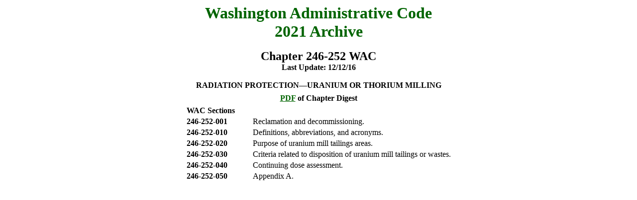

--- FILE ---
content_type: text/html
request_url: https://lawfilesext.leg.wa.gov/Law/WACArchive/2021/WAC%20246%20-252%20%20CHAPTER.htm
body_size: 2226
content:
<!DOCTYPE html><html><head><title>WASHINGTON ADMINISTRATIVE CODE ARCHIVE</title></head><BODY text="#000000" link="#006400" vlink="#8D38C9" alink="#C11B17" bgcolor="#FFFFFF"><center><font size="6"; color="DarkGreen"><b>Washington Administrative Code</b></font><br/><font size="6"; color="DarkGreen"><b>2021 Archive</b></font><br/><br/><font size="5"><b>Chapter 246-252 WAC</b></font><br/><div style="font-weight: bold;padding-top:0pt;padding-bottom:0pt;text-align:center;margin:0pt;">Last Update: 12/12/16<br/><br/></div><div style="font-weight:bold;padding-top:0pt;padding-bottom:0pt;text-align:center;margin:0pt;">RADIATION PROTECTION—URANIUM OR THORIUM MILLING</div><div style="font-weight:bold;padding-top:6pt;padding-bottom:0pt;text-align:center;margin:0pt;"><a href='http://Lawfilesext.leg.wa.gov/law/WACArchive/2021/pdf/WAC 246  TITLE/WAC 246 -252  CHAPTER/WAC 246 -252  COMBINEDCHAPTER.pdf'>PDF</a> of Chapter Digest</div><table style="max-width:768px;"><tr><td/></tr><tr><td colspan="2"; align="left"><b>WAC Sections</b></td></tr><tr><td style="font-weight:bold;padding-right:20px;width:110px;text-align:left;vertical-align:top;">246-252-001 </td><td style="text-align:left;vertical-align:top;">Reclamation and decommissioning.</td></tr><tr><td style="font-weight:bold;padding-right:20px;width:110px;text-align:left;vertical-align:top;">246-252-010 </td><td style="text-align:left;vertical-align:top;">Definitions, abbreviations, and acronyms.</td></tr><tr><td style="font-weight:bold;padding-right:20px;width:110px;text-align:left;vertical-align:top;">246-252-020 </td><td style="text-align:left;vertical-align:top;">Purpose of uranium mill tailings areas.</td></tr><tr><td style="font-weight:bold;padding-right:20px;width:110px;text-align:left;vertical-align:top;">246-252-030 </td><td style="text-align:left;vertical-align:top;">Criteria related to disposition of uranium mill tailings or wastes.</td></tr><tr><td style="font-weight:bold;padding-right:20px;width:110px;text-align:left;vertical-align:top;">246-252-040 </td><td style="text-align:left;vertical-align:top;">Continuing dose assessment.</td></tr><tr><td style="font-weight:bold;padding-right:20px;width:110px;text-align:left;vertical-align:top;">246-252-050 </td><td style="text-align:left;vertical-align:top;">Appendix A.</td></tr></table></body></html>